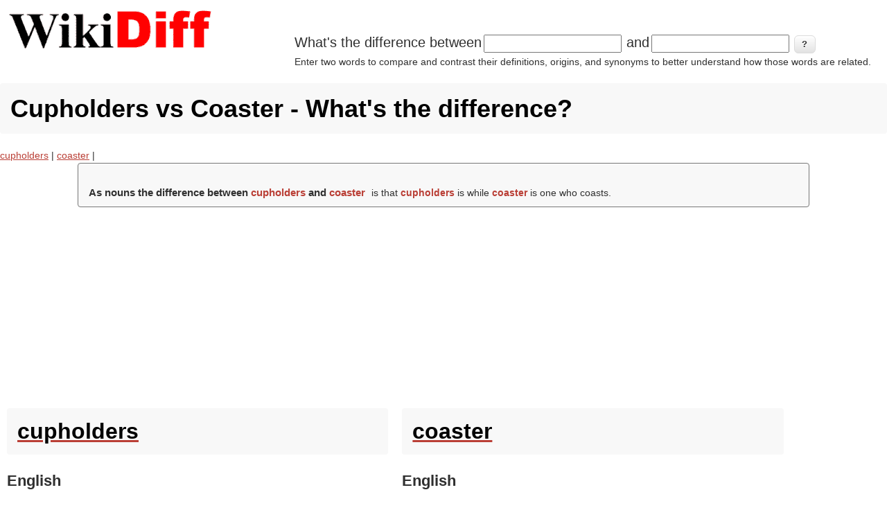

--- FILE ---
content_type: text/html; charset=utf-8
request_url: https://wikidiff.com/coaster/cupholders
body_size: 4602
content:
<!DOCTYPE html>
<html lang="en" dir="ltr"
  xmlns:og="http://ogp.me/ns#"
  xmlns:article="http://ogp.me/ns/article#"
  xmlns:book="http://ogp.me/ns/book#"
  xmlns:profile="http://ogp.me/ns/profile#"
  xmlns:video="http://ogp.me/ns/video#"
  xmlns:product="http://ogp.me/ns/product#">
<head>
<meta charset="utf-8" />
<meta name="viewport" content="width=device-width, initial-scale=1, maximum-scale=5" />
<link rel="shortcut icon" href="https://wikidiff.com/sites/default/files/favicon_0.ico" type="image/vnd.microsoft.icon" />
<meta name="description" content="As nouns the difference between cupholders and coaster is that cupholders is while coaster is..." />
<meta name="keywords" content="coaster,cupholders, difference between, compare, contrast, definition, word," />
<meta name="abstract" content="Compare and contrast the differences between words" />
<meta name="generator" content="Drupal 7 (http://drupal.org)" />
<meta name="rights" content="Share-Alike Creative Commons licensing" />
<link rel="canonical" href="https://wikidiff.com/coaster/cupholders" />
<link rel="shortlink" href="https://wikidiff.com/coaster/cupholders" />
<meta http-equiv="content-language" content="en" />
<meta property="og:site_name" content="WikiDiff" />
<meta property="og:type" content="article" />
<meta property="og:title" content="Cupholders vs Coaster - What&#039;s the difference?" />
<meta property="og:url" content="https://wikidiff.com/coaster/cupholders" />
<meta property="og:description" content="As nouns the difference between cupholders and coaster is that cupholders is while coaster is..." />
<meta property="og:updated_time" content="2022-03-29T12:36:56-04:00" />
<meta name="twitter:card" content="summary" />
<meta name="twitter:title" content="Cupholders vs Coaster - What&#039;s the difference?" />
<meta name="twitter:url" content="https://wikidiff.com/coaster/cupholders" />
<meta name="twitter:description" content="As nouns the difference between cupholders and coaster is that cupholders is while coaster is..." />
<meta property="article:published_time" content="2022-03-29T12:36:56-04:00" />
<meta property="article:modified_time" content="2022-03-29T12:36:56-04:00" />
<meta name="dcterms.title" content="Cupholders vs Coaster - What&#039;s the difference?" />
<meta name="dcterms.subject" content="coaster, cupholders, difference between, compare, contrast, definition, word," />
<meta name="dcterms.description" content="As nouns the difference between cupholders and coaster is that cupholders is while coaster is..." />
<meta name="dcterms.date" content="2022-03-29T12:36-04:00" />
<meta name="dcterms.type" content="Text" />
<meta name="dcterms.format" content="text/html" />
<meta name="dcterms.identifier" content="https://wikidiff.com/coaster/cupholders" />
<meta name="dcterms.language" content="en" />
<meta name="dcterms.rights" content="Share-Alike Creative Commons licensing" />
<title>Cupholders vs Coaster - What's the difference? | WikiDiff</title>
<style type="text/css" media="all">hr{clear:both;height:0}a,b,body,center,cite,dd,dfn,div,dl,dt,em,footer,form,h1,h2,h3,h4,h5,h6,header,html,i,label,li,menu,ol,p,q,section,small,span,strong,sub,sup,table,td,th,tr,tt,u,ul{margin:0;padding:0;border:0;line-height:1.8;font:inherit}footer,header,menu,section{display:block}body{line-height:1;font:14px/1.6 "Trebuchet MS",Geneva,Arial,Helvetica,SunSans-Regular,Verdana,sans-serif;color:#303030}ol,ul{list-style:none}table{border-collapse:collapse;border-spacing:0;margin:0 0 1.5em;width:100%}a,a:visited{color:#ba3f36}a:focus,a:hover{color:#000;outline:0;text-decoration:none}a:active{text-decoration:underline !important}ul{margin:0 0 1em 1.5em;list-style:disc}ol ol,ol ul,ul ol,ul ul{margin-bottom:0}tr{padding:5px}td{padding:5px 10px}.differencebetween ,h1{padding:8px 15px;margin-bottom:20px;list-style:none;background-color:#f8f8f8}h1,h2,h3,h4,h5,h6{clear:both;font-weight:700}h1{font-size:32px;border-radius:4px;color:#000}h2{font-size:22px}h3{font-size:20px}h4{font-size:18px}h5{font-size:16px}h6{font-size:14px}.fifth-Translations,.fourth-Pronunciation,.fourth-Translations,.hide,.third-Etymology,.third-Pronunciation,div .fifth-Translations,div .fourth-Pronunciation,div .fourth-Translations,div .third-Etymology,div .third-Pronunciation{display:none}.differencebetween {border:1px solid #777;width:80%;font-size:1em;text-align:left;margin:0;border-radius:4px}.differencebetween  h2{border:none;display:inline-block;font-size:1.1em !important;font-weight:700;margin:0;padding:0;padding-right: 0.3em;}.the-difference-between-wikidiff17{text-align:left;margin:0;font-size:1em}.differencebetween  strong{color:#ba3f36}.definition{list-style:inside;padding:10px}#footer-block{padding:20px 0 0;clear:both}.definition h3,h4,h5,h6{margin-top:1em}.region-header .block{margin:0}#logo,#logoimg{float:left;max-width:310px;display:inline}#whatsthediff{max-width:700px;float:right;display:inline}#block-wikidiffnode-wikidiffnode-search-block{max-width:700px;float:right;display:inline}#block-wikidiffnode-wikidiffnode-frontsearch-block{max-width:700px;display:inline;margin-bottom:30px;margin-left:15px}#wikidiffnode-search-form span{font-size:20px}#wikidiffnode-frontsearch-form span{font-size:20px}.form-item,.form-submit{display:inline-flex;font-size:20px;margin:0;padding:0;border:0}.form-type-item{display:inline-flex;font-size:1em;margin:0;padding:0;border:0}#header-block{padding:5px}p{margin:0 0 20px}em{font-style:italic}strong{font-weight:700}small{font-size:80%}p a,p a:visited{line-height:inherit}#main-content{padding-top:15px}.footer-block{color:#aaa}.footer-block .block>h2{font-size:16px;margin-bottom:10px;padding:10px 0;color:#fff;text-transform:uppercase}.node h2.title a,h1.page-title{color:#000;font-size:36px;font-weight:700;margin-top:10px}#content .node-teaser{padding-bottom:30px;border-bottom:1px solid #DDD;margin-bottom:15px}.region-content-top{margin-bottom:20px}.footer-block .block,.preface-block .block,.region-content-top .block,.region-footer .block{margin-bottom:30px}input{margin:2px 3px;padding:2px;font-size:.8em}button,input[type=submit],input[type=button]{border:1px solid #dbdbdb;border-radius:6px;color:#333;position:relative;font-weight:700;padding:4px .8em 5px;font-size:13px}@media screen and (max-width:768px){html{font-size:60%}}@media (min-width:1px){#logo,#logoimg,#whatsthediff,#block-wikidiffnode-wikidiffnode-search-block,#block-wikidiffnode-wikidiffnode-frontsearch-block{float:left;display:inline}#whatsthediff,#block-wikidiffnode-wikidiffnode-search-block,#block-wikidiffnode-wikidiffnode-frontsearch-block{padding:0 0 20px}#logo,#logoimg{width:310px;height:78px}#main{padding:0}}@media (min-width:500px){#main{padding:0}#whatsthediff,#block-wikidiffnode-wikidiffnode-search-block,#block-wikidiffnode-wikidiffnode-frontsearch-block{max-width:400px;float:left;display:inline}}@media (min-width:700px){#whatsthediff,#block-wikidiffnode-wikidiffnode-search-block{max-width:850px;float:right;display:inline}#block-wikidiffnode-wikidiffnode-frontsearch-block{max-width:850px;display:inline}}@media (min-width:1060px){#whatsthediff,#block-wikidiffnode-wikidiffnode-search-block{max-width:850px;float:right;display:inline;margin-top:40px}#block-wikidiffnode-wikidiffnode-frontsearch-block{max-width:850px;display:inline}}button,input[type=submit],input[type=button]{background-image:-ms-linear-gradient(top,#FFF 0,#E3E3E3 100%);background-image:-moz-linear-gradient(top,#FFF 0,#E3E3E3 100%);background-image:-o-linear-gradient(top,#FFF 0,#E3E3E3 100%);background-image:-webkit-gradient(linear,left top,left bottom,color-stop(0,#FFF),color-stop(1,#E3E3E3));background-image:-webkit-linear-gradient(top,#FFF 0,#E3E3E3 100%);background-image:linear-gradient(top,#FFF 0,#E3E3E3 100%);border:1px solid #dbdbdb;border-radius:6px;box-shadow:inset 0 1px 0 0 #fff;color:#333;text-shadow:0 1px 0 #fff;position:relative;font-weight:700;padding:4px .8em 5px;font-size:13px}button:hover,input[type=submit]:hover,input[type=button]:hover{background-image:-ms-linear-gradient(top,#DBDBDB 0,#F2F2F2 100%);background-image:-moz-linear-gradient(top,#DBDBDB 0,#F2F2F2 100%);background-image:-o-linear-gradient(top,#DBDBDB 0,#F2F2F2 100%);background-image:-webkit-gradient(linear,left top,left bottom,color-stop(0,#DBDBDB),color-stop(1,#F2F2F2));background-image:-webkit-linear-gradient(top,#DBDBDB 0,#F2F2F2 100%);background-image:linear-gradient(top,#DBDBDB 0,#F2F2F2 100%);border-radius:6px;box-shadow:inset 0 1px 0 0 #fff;cursor:pointer}button.full-width,input[type=submit].full-width,input[type=button].full-width{width:100%;padding-left:0!important;padding-right:0!important;text-align:center}.sr-only{position:absolute;width:1px;height:1px;padding:0;margin:-1px;overflow:hidden;clip:rect(0,0,0,0);white-space:nowrap;border-width:0}</style>
<script async src="https://pagead2.googlesyndication.com/pagead/js/adsbygoogle.js?client=ca-pub-6605237907137003" crossorigin="anonymous"></script>
<script type='text/javascript' src='https://platform-api.sharethis.com/js/sharethis.js#property=660fab01ecec91001ad66aa3&product=gdpr-compliance-tool-v2' async='async'></script>
</head>
<body class="html page-node">
<div id="header-block"><div class="region region-header">
  <div id="block-block-22" class="block block-block"><div id="header">
					<div id="logo">
					<a href="/" title="Home"><img alt="Wikidiff.com Find the difference between words." src="https://wikidiff.com/static/wikidiff_logo310.webp" id="logoimg" border="0" width="310px" height="78px" /></a>
					</div>
</div>


</div><div id="block-wikidiffnode-wikidiffnode-search-block" class="block block-wikidiffnode"><form action="/pelletized/centrifuged" method="post" id="wikidiffnode-search-form" accept-charset="UTF-8"><div><span id='form-prefix'>What's the difference between</span><div class="form-item form-type-textfield form-item-a">
 <input size="20" type="text" id="edit-a" name="a" value="" maxlength="128" class="form-text required" />
</div>
<span id='form-prefix'>and</span><div class="form-item form-type-textfield form-item-b">
 <input size="20" type="text" id="edit-b" name="b" value="" maxlength="128" class="form-text required" />
</div>
<input type="submit" id="edit-submit" name="op" value="?" class="form-submit" /><div id="edit-desc" class="form-item form-type-item">
 Enter two words to compare and contrast their definitions, origins, and synonyms to better understand how those words are related.
</div>
<input type="hidden" name="form_build_id" value="form-USrBc1KLLg_cPxBdo6cA7hNCPilAfaqarxUaoPnhL54" />
<input type="hidden" name="form_id" value="wikidiffnode_search_form" />
</div></form></div></div>
 <!-- /.region --></div>
<div id="main-content">
<!-- start main content -->
<section id="content">
    <h1 class="page-title">Cupholders vs Coaster - What&#039;s the difference?</h1>
  <!-- custom9,share -->
    <div class="region region-content">
  <div id="block-system-main" class="block block-system"> <a href="/taxonomy/term/355963">cupholders</a> | <a href="/taxonomy/term/6939">coaster</a> | 
	<div class='viewmain' align='center'>
	<div class='differencebetween' style='margin: 0 auto;'><br/><h2> As nouns the difference between <strong>cupholders</strong> and <strong>coaster</strong></h2> is that <strong>cupholders</strong> is  while <strong>coaster</strong> is   one who coasts. <br/></div>
	
	  <div style='width: 100%; min-height: 200px !important; background-color:white; text-align: center;  margin:0; padding:0;'>
	  <ins class='adsbygoogle'
		   style='display:block; text-align:center;'
		   data-ad-format='fluid'
		   data-ad-layout='in-article'
		   data-ad-client='ca-pub-6605237907137003'
		   data-ad-slot='1809915867'></ins>
	   <script>
			(adsbygoogle = window.adsbygoogle || []).push({});
	   </script>		   
	  </div>
	  <div class='definition' style='width:43%;max-width:43%;float:left;text-align:left;'><cite tite="http://en.wiktionary.org/wiki/cupholders"><a href="https://en.wiktionary.org/wiki/cupholders"><h1> cupholders </h1></a><div class='second-English'><h2>English</h2>

</div><div class='third-Noun'><h3>Noun</h3>
(<i>head</i>) 

<li>  </li>


</div></cite></div><div class='definition' style='width:43%;max-width:43%;float:left;text-align:left;'><cite tite="http://en.wiktionary.org/wiki/coaster"><a href="https://en.wiktionary.org/wiki/coaster"><h1> coaster </h1></a><div class='second-English'><h2>English</h2>

</div><div class='third-Noun'><h3>Noun</h3>
(<i><a href="https://en.wiktionary.org/wiki/Appendix:Glossary#noun">en noun</a></i>)

<li>  one who coasts. </li>
<li> Something that coasts, such as a sled or toboggan. </li>
<li> (<i>label</i>) A merchant vessel that stays in coastal waters. </li>
<li> (<i>label</i>) A sailor who travels only in coastal waters. </li>
<li>* <strong>1881 </strong>, <em>Symon's monthly meteorological magazine </em> (page 59) </li>
<dl><dd><i>If you question a seaman on the subject, whether mere <strong>coaster </strong> or circumnavigator, he will tell you that in a snow-storm, because of its constant eddyings and gyrations, frequent trimming of sails is more necessary than in any other gale </i></dd></dl>
<li> A person who originates from or inhabits a coastal area. </li>
<li> A small piece of material used to protect the surface of a table, upon which one places cups or mugs. </li>
<li> A small tray on wheels, used to pass something around a table. </li>
<li>  A worthless compact disc or DVD, such as one that was burned incorrectly. </li>
<li> (<i>label</i>) A rollercoaster. </li>
<li> (<i>label</i>) A (<i>coaster trout</i>) (brook trout, <em>Salvelinus fontinalis </em>) </li>

</div><div class='fourth-Coordinate terms'><h4>Coordinate terms</h4>
*  saucer

</div><div class='fourth-See also'><h4>See also</h4>
* roller coaster

</div><div class='third-Anagrams'><h3>Anagrams</h3>
* 

<a href="https://en.wiktionary.org/wiki/Category:English agent nouns">English agent nouns</a>


















</div></cite></div></div></div></div>
 <!-- /.region --></section>
<!-- end main content -->
</div><!-- main -->
<!-- share,CCfooter -->
<footer id="footer-block">
 <div class="region region-footer">
  <div id="block-block-23" class="block block-block"><!-- ShareThis BEGIN -->
<div class="sharethis-inline-share-buttons"></div>
<!-- ShareThis END --></div><div id="block-block-2" class="block block-block"><div align="center">
<p><a href="https://creativecommons.org/licenses/by-sa/3.0/"><img src="https://wikidiff.com/static/CC_88x31.webp" width="88px" height="31px" border="0" alt="Creative Commons by-sa 3.0"/></a> Text is available under the <a href="https://creativecommons.org/licenses/by-sa/3.0/">Creative Commons Attribution/Share-Alike License;</a> additional terms may apply.<br/>
<br/> See <a href="https://wikimediafoundation.org/wiki/Terms_of_Use">Wiktionary Terms of Use</a> for details.</p>
</div>

</div><div id="block-block-20" class="block block-block"><div align="center"><a href="/privacy-policy">Privacy Policy</a> | <a href="/about-us">About Us</a> | <a href="/contact/contact_us">Contact Us</a></div></div></div>
 <!-- /.region --></footer><script defer src="https://static.cloudflareinsights.com/beacon.min.js/vcd15cbe7772f49c399c6a5babf22c1241717689176015" integrity="sha512-ZpsOmlRQV6y907TI0dKBHq9Md29nnaEIPlkf84rnaERnq6zvWvPUqr2ft8M1aS28oN72PdrCzSjY4U6VaAw1EQ==" data-cf-beacon='{"version":"2024.11.0","token":"b3834f263b10461eabd5e06ee2c05bd6","server_timing":{"name":{"cfCacheStatus":true,"cfEdge":true,"cfExtPri":true,"cfL4":true,"cfOrigin":true,"cfSpeedBrain":true},"location_startswith":null}}' crossorigin="anonymous"></script>
</body>
</html>

--- FILE ---
content_type: text/html; charset=utf-8
request_url: https://www.google.com/recaptcha/api2/aframe
body_size: 266
content:
<!DOCTYPE HTML><html><head><meta http-equiv="content-type" content="text/html; charset=UTF-8"></head><body><script nonce="oDj23HYl9Gpat7wfW6d3yQ">/** Anti-fraud and anti-abuse applications only. See google.com/recaptcha */ try{var clients={'sodar':'https://pagead2.googlesyndication.com/pagead/sodar?'};window.addEventListener("message",function(a){try{if(a.source===window.parent){var b=JSON.parse(a.data);var c=clients[b['id']];if(c){var d=document.createElement('img');d.src=c+b['params']+'&rc='+(localStorage.getItem("rc::a")?sessionStorage.getItem("rc::b"):"");window.document.body.appendChild(d);sessionStorage.setItem("rc::e",parseInt(sessionStorage.getItem("rc::e")||0)+1);localStorage.setItem("rc::h",'1768724765753');}}}catch(b){}});window.parent.postMessage("_grecaptcha_ready", "*");}catch(b){}</script></body></html>